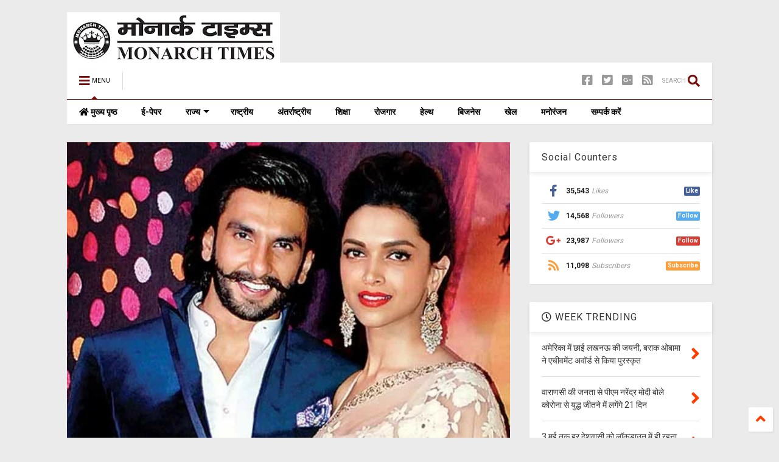

--- FILE ---
content_type: text/javascript; charset=UTF-8
request_url: https://www.monarchtimes.in/feeds/posts/default/-/Entertainment%20News?max-results=3&start-index=112&alt=json-in-script&callback=jQuery112405656631814189423_1769202247900&_=1769202247901
body_size: 5512
content:
// API callback
jQuery112405656631814189423_1769202247900({"version":"1.0","encoding":"UTF-8","feed":{"xmlns":"http://www.w3.org/2005/Atom","xmlns$openSearch":"http://a9.com/-/spec/opensearchrss/1.0/","xmlns$blogger":"http://schemas.google.com/blogger/2008","xmlns$georss":"http://www.georss.org/georss","xmlns$gd":"http://schemas.google.com/g/2005","xmlns$thr":"http://purl.org/syndication/thread/1.0","id":{"$t":"tag:blogger.com,1999:blog-3226987096920628684"},"updated":{"$t":"2025-10-09T00:34:57.070+05:30"},"category":[{"term":"Highlights"},{"term":"National News"},{"term":"Uttar Pradesh News"},{"term":"Delhi News"},{"term":"Entertainment News"},{"term":"Lucknow News"},{"term":"Business News"},{"term":"E-Paper"},{"term":"Health News"},{"term":"International News"},{"term":"Bihar News"},{"term":"Sports News"},{"term":"Education News"},{"term":"Employment News"},{"term":"Success Tips"},{"term":"Terrorism News"}],"title":{"type":"text","$t":"मोनार्क टाइम्स । Monarch Times"},"subtitle":{"type":"html","$t":""},"link":[{"rel":"http://schemas.google.com/g/2005#feed","type":"application/atom+xml","href":"https:\/\/www.monarchtimes.in\/feeds\/posts\/default"},{"rel":"self","type":"application/atom+xml","href":"https:\/\/www.blogger.com\/feeds\/3226987096920628684\/posts\/default\/-\/Entertainment+News?alt=json-in-script\u0026start-index=112\u0026max-results=3"},{"rel":"alternate","type":"text/html","href":"https:\/\/www.monarchtimes.in\/search\/label\/Entertainment%20News"},{"rel":"hub","href":"http://pubsubhubbub.appspot.com/"},{"rel":"previous","type":"application/atom+xml","href":"https:\/\/www.blogger.com\/feeds\/3226987096920628684\/posts\/default\/-\/Entertainment+News\/-\/Entertainment+News?alt=json-in-script\u0026start-index=109\u0026max-results=3"},{"rel":"next","type":"application/atom+xml","href":"https:\/\/www.blogger.com\/feeds\/3226987096920628684\/posts\/default\/-\/Entertainment+News\/-\/Entertainment+News?alt=json-in-script\u0026start-index=115\u0026max-results=3"}],"author":[{"name":{"$t":"Monarch Times"},"uri":{"$t":"http:\/\/www.blogger.com\/profile\/06483220233675550256"},"email":{"$t":"noreply@blogger.com"},"gd$image":{"rel":"http://schemas.google.com/g/2005#thumbnail","width":"16","height":"16","src":"https:\/\/img1.blogblog.com\/img\/b16-rounded.gif"}}],"generator":{"version":"7.00","uri":"http://www.blogger.com","$t":"Blogger"},"openSearch$totalResults":{"$t":"258"},"openSearch$startIndex":{"$t":"112"},"openSearch$itemsPerPage":{"$t":"3"},"entry":[{"id":{"$t":"tag:blogger.com,1999:blog-3226987096920628684.post-4237997063181676241"},"published":{"$t":"2016-10-26T07:32:00.001+05:30"},"updated":{"$t":"2016-10-26T07:32:40.939+05:30"},"category":[{"scheme":"http://www.blogger.com/atom/ns#","term":"Entertainment News"},{"scheme":"http://www.blogger.com/atom/ns#","term":"Highlights"}],"title":{"type":"text","$t":"कपिल शर्मा के शो में देवगन अपनी पत्‍नी काजोल के साथ "},"content":{"type":"html","$t":"\u003Cdiv dir=\"ltr\" style=\"text-align: left;\" trbidi=\"on\"\u003E\n\u003Cdiv style=\"text-align: justify;\"\u003E\nवैसे तो अजय देवगन (47) को 'संजीदा' एक्‍टर माना जाता है लेकिन ''द कपिल शर्मा शो'' में छवि के उलट उनके मस्‍ती भरे अंदाज ने लोगों का भरपूर मनोरंजन किया. शो में अजय दीवाली के मौके पर रिलीज होने वाली अपनी 'शिवाय' फिल्‍म के प्रमोशन के लिए आए थे.\u003C\/div\u003E\n\u003Cdiv style=\"text-align: justify;\"\u003E\n\u003Cbr \/\u003E\u003C\/div\u003E\n\u003Cdiv class=\"separator\" style=\"clear: both; text-align: center;\"\u003E\n\u003Ca href=\"https:\/\/blogger.googleusercontent.com\/img\/b\/R29vZ2xl\/AVvXsEhM8lVuNAaWcecIfcCZPWOGBYP093yxgHqzqocgteJGNeE3dmxJHuMpfEb3-oJXFDGzExtNTMTTGtx0KBxZplEeATQIgaIwhryyOIFRedAPAL5No7E22rYKqZ-mdpRMoK74nooNK5fjSqc\/s1600\/ajay-devgn.jpg\" imageanchor=\"1\" style=\"margin-left: 1em; margin-right: 1em;\"\u003E\u003Cimg alt=\"कपिल शर्मा के शो में देवगन अपनी पत्‍नी काजोल के साथ \" border=\"0\" height=\"392\" src=\"https:\/\/blogger.googleusercontent.com\/img\/b\/R29vZ2xl\/AVvXsEhM8lVuNAaWcecIfcCZPWOGBYP093yxgHqzqocgteJGNeE3dmxJHuMpfEb3-oJXFDGzExtNTMTTGtx0KBxZplEeATQIgaIwhryyOIFRedAPAL5No7E22rYKqZ-mdpRMoK74nooNK5fjSqc\/s640\/ajay-devgn.jpg\" title=\"कपिल शर्मा के शो में देवगन अपनी पत्‍नी काजोल के साथ \" width=\"640\" \/\u003E\u003C\/a\u003E\u003C\/div\u003E\n\u003Cdiv style=\"text-align: justify;\"\u003E\n\u003Cbr \/\u003E\u003C\/div\u003E\n\u003Cdiv style=\"text-align: justify;\"\u003E\nशो में देवगन अपनी अभिनेत्री पत्‍नी काजोल के साथ आए थे और पूरे शो में लोगों को हंसाने और गुदगुदाने का काम कपिल की बजाय उन्‍होंने अपने हाथों में ले लिया. इस दौरान उन्‍होंने कपिल के साथी कलाकार चंदन प्रभाकर के साथ मस्‍ती करते हुए उनका खूब मज़ाक बनाया. सोशल मीडिया पर उनका यह अंदाज वायरल हो रहा है.\u003C\/div\u003E\n\u003Cdiv style=\"text-align: justify;\"\u003E\n\u003Cbr \/\u003E\u003C\/div\u003E\n\u003Cdiv style=\"text-align: justify;\"\u003E\nइस बारे में ट्वीट करते हुए बाद में उन्‍होंने कहा, ''यह उनके लिए है जो कहते हैं कि हमने आपके बारे में सुना है कि आप मसखरेब़ाज है लेकिन अभी तक इस रूप को नहीं देखा.'' ऐसे लोगों के लिए देवगन की तरफ से यह ट्रीट है :\u003C\/div\u003E\n\u003Cdiv style=\"text-align: justify;\"\u003E\n\u003Cbr \/\u003E\u003C\/div\u003E\n\u003Cblockquote class=\"twitter-tweet\" data-lang=\"en\"\u003E\n\u003Cdiv dir=\"ltr\" lang=\"en\"\u003E\nFor those who've been saying- \"we hear you're a prankster, but never seen anything\"- pulled one yesterday at The Kapil Sharma Show. \u003Ca href=\"https:\/\/t.co\/exz4Q3qNwy\"\u003Epic.twitter.com\/exz4Q3qNwy\u003C\/a\u003E\u003C\/div\u003E\n— Ajay Devgn (@ajaydevgn) \u003Ca href=\"https:\/\/twitter.com\/ajaydevgn\/status\/790168399485673472\"\u003EOctober 23, 2016\u003C\/a\u003E\u003C\/blockquote\u003E\n\u003Cscript async=\"\" charset=\"utf-8\" src=\"\/\/platform.twitter.com\/widgets.js\"\u003E\u003C\/script\u003E\u003Cbr \/\u003E\n\u003Cdiv style=\"text-align: justify;\"\u003E\n\u003Cbr \/\u003E\u003C\/div\u003E\n\u003Cdiv style=\"text-align: justify;\"\u003E\nगौरतलब है कि 'शिवाय' के निर्माता-निर्देशक अजय देवगन हैं. उनके साथ फिल्‍म में सायशा और एरिका कार हैं. बॉक्‍स ऑफिस पर इस फिल्‍म की टक्‍कर करण जौहर की ''ऐ दिल है मुश्किल'' से होगी.  \u003C\/div\u003E\n\u003C\/div\u003E\n"},"link":[{"rel":"replies","type":"application/atom+xml","href":"https:\/\/www.monarchtimes.in\/feeds\/4237997063181676241\/comments\/default","title":"टिप्पणियाँ भेजें"},{"rel":"replies","type":"text/html","href":"https:\/\/www.monarchtimes.in\/2016\/10\/kapil.html#comment-form","title":"0 टिप्पणियाँ"},{"rel":"edit","type":"application/atom+xml","href":"https:\/\/www.blogger.com\/feeds\/3226987096920628684\/posts\/default\/4237997063181676241"},{"rel":"self","type":"application/atom+xml","href":"https:\/\/www.blogger.com\/feeds\/3226987096920628684\/posts\/default\/4237997063181676241"},{"rel":"alternate","type":"text/html","href":"https:\/\/www.monarchtimes.in\/2016\/10\/kapil.html","title":"कपिल शर्मा के शो में देवगन अपनी पत्‍नी काजोल के साथ "}],"author":[{"name":{"$t":"Monarch Times"},"uri":{"$t":"http:\/\/www.blogger.com\/profile\/06483220233675550256"},"email":{"$t":"noreply@blogger.com"},"gd$image":{"rel":"http://schemas.google.com/g/2005#thumbnail","width":"16","height":"16","src":"https:\/\/img1.blogblog.com\/img\/b16-rounded.gif"}}],"media$thumbnail":{"xmlns$media":"http://search.yahoo.com/mrss/","url":"https:\/\/blogger.googleusercontent.com\/img\/b\/R29vZ2xl\/AVvXsEhM8lVuNAaWcecIfcCZPWOGBYP093yxgHqzqocgteJGNeE3dmxJHuMpfEb3-oJXFDGzExtNTMTTGtx0KBxZplEeATQIgaIwhryyOIFRedAPAL5No7E22rYKqZ-mdpRMoK74nooNK5fjSqc\/s72-c\/ajay-devgn.jpg","height":"72","width":"72"},"thr$total":{"$t":"0"}},{"id":{"$t":"tag:blogger.com,1999:blog-3226987096920628684.post-7041631362276134481"},"published":{"$t":"2016-10-24T07:31:00.001+05:30"},"updated":{"$t":"2016-10-24T07:48:57.102+05:30"},"category":[{"scheme":"http://www.blogger.com/atom/ns#","term":"Entertainment News"},{"scheme":"http://www.blogger.com/atom/ns#","term":"Highlights"}],"title":{"type":"text","$t":"अब पता चलेगा- कटप्पा ने बाहुबली को क्यों मारा!"},"content":{"type":"html","$t":"\u003Cdiv dir=\"ltr\" style=\"text-align: left;\" trbidi=\"on\"\u003E\n\u003Ca href=\"https:\/\/blogger.googleusercontent.com\/img\/b\/R29vZ2xl\/AVvXsEjg2wW-LNJJaH67Vu-8NtKWEENFIaXkitNLtUiBtl3aFEnBcMwrm8uNLLaVThRW5omCdP_dRwTvqOm875fk0rMhWPpPeniVuahWw7C_MD5CMpIOms7Exfd1Y0ZCtCERAmfODBIEW9jDDf0\/s1600\/Bahubali2.jpg\" imageanchor=\"1\"\u003E\u003Cimg alt=\"अब पता चलेगा- कटप्पा ने बाहुबली को क्यों मारा!\" border=\"0\" height=\"426\" src=\"https:\/\/blogger.googleusercontent.com\/img\/b\/R29vZ2xl\/AVvXsEjg2wW-LNJJaH67Vu-8NtKWEENFIaXkitNLtUiBtl3aFEnBcMwrm8uNLLaVThRW5omCdP_dRwTvqOm875fk0rMhWPpPeniVuahWw7C_MD5CMpIOms7Exfd1Y0ZCtCERAmfODBIEW9jDDf0\/s640\/Bahubali2.jpg\" title=\"अब पता चलेगा- कटप्पा ने बाहुबली को क्यों मारा!\" width=\"640\" \/\u003E\u003C\/a\u003E\u003Cbr \/\u003E\n\u003Cbr \/\u003E\n\u003Cdiv style=\"text-align: justify;\"\u003E\nनई दिल्ली। भारत की सबसे बड़ी फिल्म कहे जाने वाली 'बाहुबली' के दूसरे भाग का आज पहला लुक जारी किया गया। 'बाहुबली 2-द कंक्लूजन' का पहला लुक जारी करने के दौरान फिल्म के निर्देशक एस एस राजामौली और लीड ऐक्टर प्रभास भी मौजूद रहे। फिल्म के इस पहले पोस्टर में प्रभास एक भावी योद्धा के शानदार रूप में नजर आ रहे हैं। पहले, फिल्म का पोस्टर जारी किया गया जिसके कुछ देर बाद ही इसका 'मोशन पोस्टर' भी रिलीज हुआ।\u003C\/div\u003E\n\u003Cdiv style=\"text-align: justify;\"\u003E\n\u003Cbr \/\u003E\u003C\/div\u003E\n\u003Cdiv style=\"text-align: justify;\"\u003E\nपिछले साल 'बाहुबली - द बिगनिंग' के रिलीज होने के साथ ही ये घोषणा हो गई थी कि फिल्म को दो भागों में रिलीज किया जाएगा। गौरतलब है, 250 करोड़ से ज्यादा की लागत से बनी एस एस राजामौली की इस फिल्म ने सिर्फ भारत में ही नहीं, पूरी दुनिया में तहलका मचा दिया था। इसी के चलते इसे सर्वश्रेष्ठ फिल्म के राष्ट्रीय पुरस्कार से भी सम्मानित किया गया था।\u003C\/div\u003E\n\u003Cdiv style=\"text-align: justify;\"\u003E\n\u003Cbr \/\u003E\u003C\/div\u003E\n\u003Cblockquote class=\"twitter-tweet\" data-lang=\"en\"\u003E\n\u003Cdiv dir=\"ltr\" lang=\"en\"\u003E\nHere is the wallpaper of \u003Ca href=\"https:\/\/twitter.com\/hashtag\/Baahubali2FirstLook?src=hash\"\u003E#Baahubali2FirstLook\u003C\/a\u003E...  \u003Ca href=\"https:\/\/twitter.com\/hashtag\/WKKB?src=hash\"\u003E#WKKB\u003C\/a\u003E. \u003Cbr \/\u003E\u003Cbr \/\u003EThe Motion poster will be released later tonight! \u003Ca href=\"https:\/\/t.co\/DrusuFlKEU\"\u003Epic.twitter.com\/DrusuFlKEU\u003C\/a\u003E\u003C\/div\u003E\n— rajamouli ss (@ssrajamouli) \u003Ca href=\"https:\/\/twitter.com\/ssrajamouli\/status\/789803189600223232\"\u003EOctober 22, 2016\u003C\/a\u003E\u003C\/blockquote\u003E\n\u003Cscript async=\"\" charset=\"utf-8\" src=\"\/\/platform.twitter.com\/widgets.js\"\u003E\u003C\/script\u003E\u003Cbr \/\u003E\n\u003Cbr \/\u003E\n\u003Cblockquote class=\"twitter-tweet\" data-lang=\"en\"\u003E\n\u003Cdiv dir=\"ltr\" lang=\"en\"\u003E\nThe Motion Poster of \u003Ca href=\"https:\/\/twitter.com\/hashtag\/Baahubali2FirstLook?src=hash\"\u003E#Baahubali2FirstLook\u003C\/a\u003E - \u003Ca href=\"https:\/\/t.co\/9BzZVo9iYd\"\u003Ehttps:\/\/t.co\/9BzZVo9iYd\u003C\/a\u003E \u003Cbr \/\u003E\u003Cbr \/\u003EHope you like it ..:)\u003C\/div\u003E\n— rajamouli ss (@ssrajamouli) \u003Ca href=\"https:\/\/twitter.com\/ssrajamouli\/status\/789821232636125184\"\u003EOctober 22, 2016\u003C\/a\u003E\u003C\/blockquote\u003E\n\u003Cscript async=\"\" charset=\"utf-8\" src=\"\/\/platform.twitter.com\/widgets.js\"\u003E\u003C\/script\u003E\u003C\/div\u003E\n"},"link":[{"rel":"replies","type":"application/atom+xml","href":"https:\/\/www.monarchtimes.in\/feeds\/7041631362276134481\/comments\/default","title":"टिप्पणियाँ भेजें"},{"rel":"replies","type":"text/html","href":"https:\/\/www.monarchtimes.in\/2016\/10\/bahubali.html#comment-form","title":"0 टिप्पणियाँ"},{"rel":"edit","type":"application/atom+xml","href":"https:\/\/www.blogger.com\/feeds\/3226987096920628684\/posts\/default\/7041631362276134481"},{"rel":"self","type":"application/atom+xml","href":"https:\/\/www.blogger.com\/feeds\/3226987096920628684\/posts\/default\/7041631362276134481"},{"rel":"alternate","type":"text/html","href":"https:\/\/www.monarchtimes.in\/2016\/10\/bahubali.html","title":"अब पता चलेगा- कटप्पा ने बाहुबली को क्यों मारा!"}],"author":[{"name":{"$t":"Monarch Times"},"uri":{"$t":"http:\/\/www.blogger.com\/profile\/06483220233675550256"},"email":{"$t":"noreply@blogger.com"},"gd$image":{"rel":"http://schemas.google.com/g/2005#thumbnail","width":"16","height":"16","src":"https:\/\/img1.blogblog.com\/img\/b16-rounded.gif"}}],"media$thumbnail":{"xmlns$media":"http://search.yahoo.com/mrss/","url":"https:\/\/blogger.googleusercontent.com\/img\/b\/R29vZ2xl\/AVvXsEjg2wW-LNJJaH67Vu-8NtKWEENFIaXkitNLtUiBtl3aFEnBcMwrm8uNLLaVThRW5omCdP_dRwTvqOm875fk0rMhWPpPeniVuahWw7C_MD5CMpIOms7Exfd1Y0ZCtCERAmfODBIEW9jDDf0\/s72-c\/Bahubali2.jpg","height":"72","width":"72"},"thr$total":{"$t":"0"}},{"id":{"$t":"tag:blogger.com,1999:blog-3226987096920628684.post-5577598511087853060"},"published":{"$t":"2016-10-22T07:19:00.000+05:30"},"updated":{"$t":"2016-10-22T07:19:23.793+05:30"},"category":[{"scheme":"http://www.blogger.com/atom/ns#","term":"Entertainment News"}],"title":{"type":"text","$t":"फेसबुक के ट्रांसलेशन टूल, हिंदी में 'माद**द' लिखने पर अंग्रेजी में आता है 'मुस्लिम'"},"content":{"type":"html","$t":"\u003Cdiv dir=\"ltr\" style=\"text-align: left;\" trbidi=\"on\"\u003E\n\u003Cdiv class=\"separator\" style=\"clear: both; text-align: justify;\"\u003E\n\u003Ca href=\"https:\/\/blogger.googleusercontent.com\/img\/b\/R29vZ2xl\/AVvXsEgOKquAxyT0KJ6vTcPEfndtDvgqfYEaL1iNzYvivHtespNpmJ73SXU2XOVCLEzBbTW-Lk_noOS-KRy8GpkXQGd8GnyIi6gAVvHnF2lnxTfkBkOaJOi0x7_rS_NYLnxSzXbMovFFpjRDKMg\/s1600\/facebook.jpg\" imageanchor=\"1\" style=\"margin-left: 1em; margin-right: 1em;\"\u003E\u003Cimg alt=\"फेसबुक के ट्रांसलेशन टूल, हिंदी में 'माद**द' लिखने पर अंग्रेजी में आता है 'मुस्लिम'\" border=\"0\" height=\"430\" src=\"https:\/\/blogger.googleusercontent.com\/img\/b\/R29vZ2xl\/AVvXsEgOKquAxyT0KJ6vTcPEfndtDvgqfYEaL1iNzYvivHtespNpmJ73SXU2XOVCLEzBbTW-Lk_noOS-KRy8GpkXQGd8GnyIi6gAVvHnF2lnxTfkBkOaJOi0x7_rS_NYLnxSzXbMovFFpjRDKMg\/s640\/facebook.jpg\" title=\"फेसबुक के ट्रांसलेशन टूल, हिंदी में 'माद**द' लिखने पर अंग्रेजी में आता है 'मुस्लिम'\" width=\"640\" \/\u003E\u003C\/a\u003E\u003C\/div\u003E\n\u003Cdiv class=\"separator\" style=\"clear: both; text-align: justify;\"\u003E\n\u003Cbr \/\u003E\u003C\/div\u003E\n\u003Cdiv style=\"text-align: justify;\"\u003E\nआप इसे अनुवाद का लोचा कह सकते हैं. इसकी वजह का भी नहीं पता है. लेकिन फेसबुक पर मौजूद ट्रांसलेशन टूल में अगर आप 'माद**द' शब्द लिखेंगे तो इसे ट्रांसलेट कर 'मुस्लिम' लिखता है. 'माद**द' शब्द भारत में एक भद्दी गाली के तौर पर इस्तेमाल होता है. लेकिन फेसबुक जैसे बड़े सोशल मीडिया प्लेटफॉर्म पर इस तरह की गड़बड़ी क्यों हो रही है और फेसबुक की टीम अभी इस गड़बड़ी को पकड़ क्यों नहीं पाई, यह हैरानी करने वाली बात है. फेसबुक ऐसी सेवा है जिसका दुनियाभर में तरकीबन डेढ़ अरब लोग इस्तेमाल करते हैं.\u003C\/div\u003E\n\u003Cdiv style=\"text-align: justify;\"\u003E\n\u003Cbr \/\u003E\u003C\/div\u003E\n\u003Cdiv style=\"text-align: justify;\"\u003E\nइस शब्द को लेकर गड़बड़ी सबसे पहले इंडिया टुडे ग्रुप की वेबसाइट 'DailyO' ने नोटिस किया. यह वेबसाइट विचारों का मंच है.\u003C\/div\u003E\n\u003Cdiv style=\"text-align: justify;\"\u003E\n\u003Cbr \/\u003E\u003C\/div\u003E\n\u003Cdiv style=\"text-align: justify;\"\u003E\nफेसबुक ट्रांसलेट जैसे टूल्स का इस्तेमाल सीखने और डाटा की जांच के लिए किया जाता है कि वो पूरी तरह ठीक हैं. हालांकि इसमें इंसान का भी हाथ होता है. फेसबुक ने 2011 में ट्रांसलेशन का फीचर लॉन्च किया था लेकिन उसने यह नहीं बताया कि आखि‍र वो किस तरह काम करता है और गलती होने पर इसे किस तरह ठीक किया जाता है.\u003C\/div\u003E\n\u003Cdiv style=\"text-align: justify;\"\u003E\n\u003Cbr \/\u003E\u003C\/div\u003E\n\u003Cdiv style=\"text-align: justify;\"\u003E\nसाल 2012 में फेसबुक की ओर से कहा गया था कि वो ट्रांसलेशन टूल के लिए दुनियाभर के वालंटियर्स की मदद लेता है. उस वक्त मीडिया में आई एक रिपोर्ट में कहा गया था कि एक लाख से ज्यादा यूजर्स ने फेसबुक ट्रांसलेशन एप्लिकेशन इंस्टॉल किया है और 10 हजार से अधिक लोगों ने अंग्रेजी के कंटेंट को तमाम यूरोपीय भाषाओं में अनुवाद करने में फेसबुक की मदद की.\u003C\/div\u003E\n\u003Cdiv style=\"text-align: justify;\"\u003E\n\u003Cbr \/\u003E\u003C\/div\u003E\n\u003Cdiv style=\"text-align: justify;\"\u003E\nयह मुमकिन है कि फेसबुक अपनी वेबसाइट पर कंटेंट का अनुवाद करने के लिए अब भी उसी प्रक्रिया का इस्तेमाल कर रहा हो. और शायद इसी वजह से 'माद**द' को इंडिया में ट्रांसलेट कर 'मुस्लिम' दिखा रहा हो.\u003C\/div\u003E\n\u003Cdiv style=\"text-align: justify;\"\u003E\n\u003Cbr \/\u003E\u003C\/div\u003E\n\u003Cdiv style=\"text-align: justify;\"\u003E\n\u003Ca href=\"https:\/\/blogger.googleusercontent.com\/img\/b\/R29vZ2xl\/AVvXsEg0TCtkAoGwRv6Lu8Qij7mgbA42VXd_uXI_UZH1t-fZYjwsjEW26GqRjAT1Mpr_EhTHGhPT1VZhQiGCoV_dD1lO23aq756X1vEeZ7EV8sGEI3lYjJPICrjFTVvLRok6jU1O-ahij6qwu_U\/s1600\/fb.jpg\" imageanchor=\"1\"\u003E\u003Cimg border=\"0\" src=\"https:\/\/blogger.googleusercontent.com\/img\/b\/R29vZ2xl\/AVvXsEg0TCtkAoGwRv6Lu8Qij7mgbA42VXd_uXI_UZH1t-fZYjwsjEW26GqRjAT1Mpr_EhTHGhPT1VZhQiGCoV_dD1lO23aq756X1vEeZ7EV8sGEI3lYjJPICrjFTVvLRok6jU1O-ahij6qwu_U\/s1600\/fb.jpg\" \/\u003E\u003C\/a\u003E\u003C\/div\u003E\n\u003Cdiv style=\"text-align: justify;\"\u003E\n\u003Cbr \/\u003E\u003C\/div\u003E\n\u003Cdiv style=\"text-align: justify;\"\u003E\nअगर वाकई फेसबुक अनुवाद जैसे गंभीर काम के लिए इस तरह वालंटियर की मदद लेती है तो यह वाकई हैरान करने वाली बात है. क्योंकि फेसबुक कंटेंट को लेकर बेहद गंभीर है. अगर कोई यूजर संवेदनशील कंटेंट पोस्ट करता है तो फेसबुक आमतौर पर उसे ब्लॉक या पोस्ट को डिलीट कर देता है. फेसबुक ने ऐसे कंटेंट के लिए तमाम स्तरों पर फिल्टर लगा रखे हैं.\u003C\/div\u003E\n\u003Cdiv style=\"text-align: justify;\"\u003E\n\u003Cbr \/\u003E\u003C\/div\u003E\n\u003Cdiv style=\"text-align: justify;\"\u003E\nयह और भी हैरानी वाली बात है कि फेसबुक इस तरह के अनुवाद को कैसे इजाजत दे सकता है जहां 'माद**द' की तुलना मुस्लिम से करता है. हमने फेसबुक से इस मसले पर बात की और जब उनका जवाब आएगा तो उसे अपडेट भी करेंगे.\u003C\/div\u003E\n\u003Cdiv style=\"text-align: justify;\"\u003E\n\u003Cbr \/\u003E\u003C\/div\u003E\n\u003Cdiv style=\"text-align: justify;\"\u003E\nदिलचस्प है कि सोशल मीडिया पर इस तरह का मसला पहली बार सामने नहीं आया है. इससे पहले गूगल मैप पर \"anti-national\" सर्च करने पर जेएनयू और हैदराबाद यूनिसर्सिटी जैसे विश्वविद्यालय दिखाई दिए हैं. गूगल के सूत्रों ने इस बारे में बताया कि ऐसा इसलिए हुआ क्योंकि वेबसाइट की दुनिया और मीडिया में ऐसे शब्दों का इस्तेमाल इन विश्वविद्यालयों से जुड़ा हुआ था.\u003C\/div\u003E\n\u003C\/div\u003E\n"},"link":[{"rel":"replies","type":"application/atom+xml","href":"https:\/\/www.monarchtimes.in\/feeds\/5577598511087853060\/comments\/default","title":"टिप्पणियाँ भेजें"},{"rel":"replies","type":"text/html","href":"https:\/\/www.monarchtimes.in\/2016\/10\/facebook.html#comment-form","title":"0 टिप्पणियाँ"},{"rel":"edit","type":"application/atom+xml","href":"https:\/\/www.blogger.com\/feeds\/3226987096920628684\/posts\/default\/5577598511087853060"},{"rel":"self","type":"application/atom+xml","href":"https:\/\/www.blogger.com\/feeds\/3226987096920628684\/posts\/default\/5577598511087853060"},{"rel":"alternate","type":"text/html","href":"https:\/\/www.monarchtimes.in\/2016\/10\/facebook.html","title":"फेसबुक के ट्रांसलेशन टूल, हिंदी में 'माद**द' लिखने पर अंग्रेजी में आता है 'मुस्लिम'"}],"author":[{"name":{"$t":"Monarch Times"},"uri":{"$t":"http:\/\/www.blogger.com\/profile\/06483220233675550256"},"email":{"$t":"noreply@blogger.com"},"gd$image":{"rel":"http://schemas.google.com/g/2005#thumbnail","width":"16","height":"16","src":"https:\/\/img1.blogblog.com\/img\/b16-rounded.gif"}}],"media$thumbnail":{"xmlns$media":"http://search.yahoo.com/mrss/","url":"https:\/\/blogger.googleusercontent.com\/img\/b\/R29vZ2xl\/AVvXsEgOKquAxyT0KJ6vTcPEfndtDvgqfYEaL1iNzYvivHtespNpmJ73SXU2XOVCLEzBbTW-Lk_noOS-KRy8GpkXQGd8GnyIi6gAVvHnF2lnxTfkBkOaJOi0x7_rS_NYLnxSzXbMovFFpjRDKMg\/s72-c\/facebook.jpg","height":"72","width":"72"},"thr$total":{"$t":"0"}}]}});

--- FILE ---
content_type: text/javascript; charset=UTF-8
request_url: https://www.monarchtimes.in/feeds/posts/default/-/Entertainment%20News?max-results=7&start-index=202&alt=json-in-script&callback=jQuery112405656631814189423_1769202247902&_=1769202247903
body_size: 9214
content:
// API callback
jQuery112405656631814189423_1769202247902({"version":"1.0","encoding":"UTF-8","feed":{"xmlns":"http://www.w3.org/2005/Atom","xmlns$openSearch":"http://a9.com/-/spec/opensearchrss/1.0/","xmlns$blogger":"http://schemas.google.com/blogger/2008","xmlns$georss":"http://www.georss.org/georss","xmlns$gd":"http://schemas.google.com/g/2005","xmlns$thr":"http://purl.org/syndication/thread/1.0","id":{"$t":"tag:blogger.com,1999:blog-3226987096920628684"},"updated":{"$t":"2025-10-09T00:34:57.070+05:30"},"category":[{"term":"Highlights"},{"term":"National News"},{"term":"Uttar Pradesh News"},{"term":"Delhi News"},{"term":"Entertainment News"},{"term":"Lucknow News"},{"term":"Business News"},{"term":"E-Paper"},{"term":"Health News"},{"term":"International News"},{"term":"Bihar News"},{"term":"Sports News"},{"term":"Education News"},{"term":"Employment News"},{"term":"Success Tips"},{"term":"Terrorism News"}],"title":{"type":"text","$t":"मोनार्क टाइम्स । Monarch Times"},"subtitle":{"type":"html","$t":""},"link":[{"rel":"http://schemas.google.com/g/2005#feed","type":"application/atom+xml","href":"https:\/\/www.monarchtimes.in\/feeds\/posts\/default"},{"rel":"self","type":"application/atom+xml","href":"https:\/\/www.blogger.com\/feeds\/3226987096920628684\/posts\/default\/-\/Entertainment+News?alt=json-in-script\u0026start-index=202\u0026max-results=7"},{"rel":"alternate","type":"text/html","href":"https:\/\/www.monarchtimes.in\/search\/label\/Entertainment%20News"},{"rel":"hub","href":"http://pubsubhubbub.appspot.com/"},{"rel":"previous","type":"application/atom+xml","href":"https:\/\/www.blogger.com\/feeds\/3226987096920628684\/posts\/default\/-\/Entertainment+News\/-\/Entertainment+News?alt=json-in-script\u0026start-index=195\u0026max-results=7"},{"rel":"next","type":"application/atom+xml","href":"https:\/\/www.blogger.com\/feeds\/3226987096920628684\/posts\/default\/-\/Entertainment+News\/-\/Entertainment+News?alt=json-in-script\u0026start-index=209\u0026max-results=7"}],"author":[{"name":{"$t":"Monarch Times"},"uri":{"$t":"http:\/\/www.blogger.com\/profile\/06483220233675550256"},"email":{"$t":"noreply@blogger.com"},"gd$image":{"rel":"http://schemas.google.com/g/2005#thumbnail","width":"16","height":"16","src":"https:\/\/img1.blogblog.com\/img\/b16-rounded.gif"}}],"generator":{"version":"7.00","uri":"http://www.blogger.com","$t":"Blogger"},"openSearch$totalResults":{"$t":"258"},"openSearch$startIndex":{"$t":"202"},"openSearch$itemsPerPage":{"$t":"7"},"entry":[{"id":{"$t":"tag:blogger.com,1999:blog-3226987096920628684.post-7574469009443441363"},"published":{"$t":"2016-03-22T07:23:00.001+05:30"},"updated":{"$t":"2016-03-22T07:23:14.970+05:30"},"category":[{"scheme":"http://www.blogger.com/atom/ns#","term":"Entertainment News"}],"title":{"type":"text","$t":"पहले वीकेंड में कपूर...ने कमाए 26 करोड़ रुपए"},"content":{"type":"html","$t":"\u003Cdiv dir=\"ltr\" style=\"text-align: left;\" trbidi=\"on\"\u003E\n\u003Cdiv style=\"text-align: justify;\"\u003E\n\u003Cb\u003Eमुंबई।\u003C\/b\u003E ऋषि कपूर, सिद्धार्थ मल्होत्रा, फवाद खान और आलिया भट्ट अभिनीत फिल्म कपूर एंड संस को दर्शकों का अच्छा रेस्पॉन्स मिल रहा है। फिल्म ने फस्र्ट वीकेंड में 26.35 करोड़ रुपए का कारोबार किया है। फिल्म समीक्षक और ट्रेड एनालिस्ट तरण आदर्श के मुताबिक, कपूर एंड संस का घरेलू बॉक्स ऑफिस पर कलेक्शन इस प्रकार रहा- First Day यानी शुक्रवार को 6.85 करोड़ कमाए, शनिवार को 7.75 करोड़, जबकि रविवार को 11.75 करोड़ की जोरदार कमाई दर्ज हुई।\u003C\/div\u003E\n\u003Cdiv style=\"text-align: justify;\"\u003E\n\u003Cbr \/\u003E\u003C\/div\u003E\n\u003Cdiv class=\"separator\" style=\"clear: both; text-align: center;\"\u003E\n\u003Ca href=\"https:\/\/blogger.googleusercontent.com\/img\/b\/R29vZ2xl\/AVvXsEjf8-2aQMNLrhUN_T8PtEQPxboc24AnTdYlJmjJxzEitnL3nZxhzGbEAyPcHu5RPwneAI2lJeER6a8F8TV-iIXy1dwnYfjt2D_iH0aKt8xWtkUsJa86TAKklMsp3eH9F_vmKiBjd8BvUeM\/s1600\/kapoor-sons.jpg\" imageanchor=\"1\" style=\"margin-left: 1em; margin-right: 1em;\"\u003E\u003Cimg alt=\"पहले वीकेंड में कपूर...ने कमाए 26 करोड़ रुपए\" border=\"0\" height=\"354\" src=\"https:\/\/blogger.googleusercontent.com\/img\/b\/R29vZ2xl\/AVvXsEjf8-2aQMNLrhUN_T8PtEQPxboc24AnTdYlJmjJxzEitnL3nZxhzGbEAyPcHu5RPwneAI2lJeER6a8F8TV-iIXy1dwnYfjt2D_iH0aKt8xWtkUsJa86TAKklMsp3eH9F_vmKiBjd8BvUeM\/s640\/kapoor-sons.jpg\" title=\"पहले वीकेंड में कपूर...ने कमाए 26 करोड़ रुपए\" width=\"640\" \/\u003E\u003C\/a\u003E\u003C\/div\u003E\n\u003Cdiv style=\"text-align: justify;\"\u003E\n\u003Cbr \/\u003E\u003C\/div\u003E\n\u003Cdiv style=\"text-align: justify;\"\u003E\nगौरतलब है कि फिल्म को समीक्षकों से अच्छी प्रतिक्रिया मिली है। फिल्म की कहानी एक फैमिली और उनके आपसी रिश्तों के इर्द-गिर्द बुनी गई है। विदेश में भी कमाई के मामले में भी फिल्म ने अच्छा प्रदर्शन किया है। फिल्म ने लगभग 19.3 करोड़ रुपए की कमाई की है। इसने इस साल एयरलिफ्ट के 27 लाख डॉलर कमाने के रिकॉर्ड को भी तोड़ दिया है। फिल्म ने अमेरिका, यूके, मध्य पूर्व, ऑस्ट्रेलिया और पाकिस्तान में अच्छा बिजनेस किया है। प्रोड्यूसर करन जौहर और डायरेक्टर शकुन बत्रा की इस फिल्म का बजट 40-50 करोड़ रुपए बताया जाता है।\u003C\/div\u003E\n\u003C\/div\u003E\n"},"link":[{"rel":"replies","type":"application/atom+xml","href":"https:\/\/www.monarchtimes.in\/feeds\/7574469009443441363\/comments\/default","title":"टिप्पणियाँ भेजें"},{"rel":"replies","type":"text/html","href":"https:\/\/www.monarchtimes.in\/2016\/03\/kapoor-and-sons.html#comment-form","title":"0 टिप्पणियाँ"},{"rel":"edit","type":"application/atom+xml","href":"https:\/\/www.blogger.com\/feeds\/3226987096920628684\/posts\/default\/7574469009443441363"},{"rel":"self","type":"application/atom+xml","href":"https:\/\/www.blogger.com\/feeds\/3226987096920628684\/posts\/default\/7574469009443441363"},{"rel":"alternate","type":"text/html","href":"https:\/\/www.monarchtimes.in\/2016\/03\/kapoor-and-sons.html","title":"पहले वीकेंड में कपूर...ने कमाए 26 करोड़ रुपए"}],"author":[{"name":{"$t":"Monarch Times"},"uri":{"$t":"http:\/\/www.blogger.com\/profile\/06483220233675550256"},"email":{"$t":"noreply@blogger.com"},"gd$image":{"rel":"http://schemas.google.com/g/2005#thumbnail","width":"16","height":"16","src":"https:\/\/img1.blogblog.com\/img\/b16-rounded.gif"}}],"media$thumbnail":{"xmlns$media":"http://search.yahoo.com/mrss/","url":"https:\/\/blogger.googleusercontent.com\/img\/b\/R29vZ2xl\/AVvXsEjf8-2aQMNLrhUN_T8PtEQPxboc24AnTdYlJmjJxzEitnL3nZxhzGbEAyPcHu5RPwneAI2lJeER6a8F8TV-iIXy1dwnYfjt2D_iH0aKt8xWtkUsJa86TAKklMsp3eH9F_vmKiBjd8BvUeM\/s72-c\/kapoor-sons.jpg","height":"72","width":"72"},"thr$total":{"$t":"0"}},{"id":{"$t":"tag:blogger.com,1999:blog-3226987096920628684.post-167552866132248225"},"published":{"$t":"2016-03-21T02:38:00.000+05:30"},"updated":{"$t":"2016-03-21T02:38:45.552+05:30"},"category":[{"scheme":"http://www.blogger.com/atom/ns#","term":"Entertainment News"}],"title":{"type":"text","$t":"अमिताभ बच्चन का नातिन नव्या को लेकर बड़ा खुलासा "},"content":{"type":"html","$t":"\u003Cdiv dir=\"ltr\" style=\"text-align: left;\" trbidi=\"on\"\u003E\n\u003Cdiv class=\"separator\" style=\"clear: both; text-align: center;\"\u003E\n\u003Ca href=\"https:\/\/blogger.googleusercontent.com\/img\/b\/R29vZ2xl\/AVvXsEjQ1jpkFy_Bjh4DZI4pVESMRLrI2ZrtHO87USokNe7RdMepZbWSSdgNa5i4khe6Un7eGPyF0Zl73R2V9kjJc01UCEbdXjPa8XWn8n0TW3kfJaLFa-eIosMO08TiL1o2yLIzc34uTaATIBA\/s1600\/images.jpg\" imageanchor=\"1\" style=\"margin-left: 1em; margin-right: 1em;\"\u003E\u003Cimg border=\"0\" height=\"477\" src=\"https:\/\/blogger.googleusercontent.com\/img\/b\/R29vZ2xl\/AVvXsEjQ1jpkFy_Bjh4DZI4pVESMRLrI2ZrtHO87USokNe7RdMepZbWSSdgNa5i4khe6Un7eGPyF0Zl73R2V9kjJc01UCEbdXjPa8XWn8n0TW3kfJaLFa-eIosMO08TiL1o2yLIzc34uTaATIBA\/s640\/images.jpg\" width=\"640\" \/\u003E\u003C\/a\u003E\u003C\/div\u003E\n\u003Cspan style=\"background-color: white; color: #141823; font-family: helvetica, arial, sans-serif; font-size: 13px; line-height: 17.94px; white-space: pre-wrap;\"\u003E\u003Cbr \/\u003E\u003C\/span\u003E\n\u003Cspan style=\"background-color: white; color: #141823; font-family: helvetica, arial, sans-serif; line-height: 17.94px; white-space: pre-wrap;\"\u003Eनयी दिल्ली : महानायक अमिताभ बच्चन ने अपनी नातिन नव्या नवेली को लेकर बड़ा खुलासा किया है। ट्विटर के जरिए बिग बी ने लोगों से अपील की है कि उनकी नातिन नव्या को कोई ट्विटर अकाउंट नहीं है। अमिताभ ने लोगों को फेक अकाउंट से सचेत रहने की सलाह दी है।\nट्विटर पर अमिताभ ने लिखा है कि उनकी नातिन नव्या नवेली ट्विटर पर नहीं है। उन्होंने कहा कि जिस अकाउंट से ट्विटर किया गया वो फेक अकाउंट है और उन्होंने भी गलती से उसे रिट्वीट कर दिया था। अमिताभ ने लोगों को सावधान रहने को कहा है।\nआपको बता दें कि भारत-न्यूजीलैंड मैच के बाद नव्या नवेली नंदा नाम के ट्विटर अकाउंट से ट्वीट किया गया था, जिस पर अमिताभ ने भी अपनी प्रतिक्रिया दी थी। लेकिन अब अमिताभ ने साफ कर दिया है कि वो फेक अकाउंट था।  \u003C\/span\u003E\u003Cspan style=\"background-color: white; color: #141823; font-family: helvetica, arial, sans-serif; line-height: 17.94px; white-space: pre-wrap;\"\u003E\u003C\/span\u003E\u003Cbr \/\u003E\n\u003Cspan style=\"background-color: white; color: #141823; font-family: helvetica, arial, sans-serif; font-size: 13px; line-height: 17.94px; white-space: pre-wrap;\"\u003E\u003Cbr \/\u003E\u003C\/span\u003E\n\u003Cspan style=\"background-color: white; color: #141823; font-family: helvetica, arial, sans-serif; font-size: 13px; line-height: 17.94px; white-space: pre-wrap;\"\u003E\u003Cbr \/\u003E\u003C\/span\u003E\u003C\/div\u003E\n"},"link":[{"rel":"replies","type":"application/atom+xml","href":"https:\/\/www.monarchtimes.in\/feeds\/167552866132248225\/comments\/default","title":"टिप्पणियाँ भेजें"},{"rel":"replies","type":"text/html","href":"https:\/\/www.monarchtimes.in\/2016\/03\/AmitabhBachhan.html#comment-form","title":"0 टिप्पणियाँ"},{"rel":"edit","type":"application/atom+xml","href":"https:\/\/www.blogger.com\/feeds\/3226987096920628684\/posts\/default\/167552866132248225"},{"rel":"self","type":"application/atom+xml","href":"https:\/\/www.blogger.com\/feeds\/3226987096920628684\/posts\/default\/167552866132248225"},{"rel":"alternate","type":"text/html","href":"https:\/\/www.monarchtimes.in\/2016\/03\/AmitabhBachhan.html","title":"अमिताभ बच्चन का नातिन नव्या को लेकर बड़ा खुलासा "}],"author":[{"name":{"$t":"Monarch Times"},"uri":{"$t":"http:\/\/www.blogger.com\/profile\/18378732062768488318"},"email":{"$t":"noreply@blogger.com"},"gd$image":{"rel":"http://schemas.google.com/g/2005#thumbnail","width":"16","height":"16","src":"https:\/\/img1.blogblog.com\/img\/b16-rounded.gif"}}],"media$thumbnail":{"xmlns$media":"http://search.yahoo.com/mrss/","url":"https:\/\/blogger.googleusercontent.com\/img\/b\/R29vZ2xl\/AVvXsEjQ1jpkFy_Bjh4DZI4pVESMRLrI2ZrtHO87USokNe7RdMepZbWSSdgNa5i4khe6Un7eGPyF0Zl73R2V9kjJc01UCEbdXjPa8XWn8n0TW3kfJaLFa-eIosMO08TiL1o2yLIzc34uTaATIBA\/s72-c\/images.jpg","height":"72","width":"72"},"thr$total":{"$t":"0"}},{"id":{"$t":"tag:blogger.com,1999:blog-3226987096920628684.post-4898541395240543497"},"published":{"$t":"2016-03-20T21:37:00.001+05:30"},"updated":{"$t":"2016-03-20T22:34:16.595+05:30"},"category":[{"scheme":"http://www.blogger.com/atom/ns#","term":"Entertainment News"},{"scheme":"http://www.blogger.com/atom/ns#","term":"Highlights"}],"title":{"type":"text","$t":"बिना हाथ,पैरों वाला ये इंसान है दुनिया का असली हीरो"},"content":{"type":"html","$t":"\u003Cdiv dir=\"ltr\" style=\"text-align: left;\" trbidi=\"on\"\u003E\n\u003Cdiv style=\"text-align: justify;\"\u003E\n\u003Cb\u003Eन्यूयॉर्क।\u003C\/b\u003E बिना हाथ और बिना पैरों की जिंदगी कैसी होगी? क्या आप सर उठाकर जीने की कल्पना भी कर सकते हैं? शरीर में थोड़ी सी कमी आ जाने पर हम खुद को असहाय महसूस करते हैं, पर निक युजिकिक हजारों लोगों को आगे बढ़ने की प्रेरणा दे रहे हैं। उन्होंने तो कभी खुद के शरीर में हाथों और पैरों को महसूस तक नहीं किया, क्योंकि वो पैदा ही हुए थे इन दोनों अंगों के बिना।\u003C\/div\u003E\n\u003Cdiv style=\"text-align: justify;\"\u003E\n\u003Cbr \/\u003E\u003C\/div\u003E\n\u003Cdiv style=\"text-align: justify;\"\u003E\nनिक युजिकिक ऑस्ट्रेलिया के हैं। पर अब वो अमेरिका में रहते हैं। निक युजिकिक जब पैदा हुए थे, तो तेत्रा एमेलिया सिंड्रोम का शिकार थे। ये रोग बहुत कम लोगों में मिला है, जिनके पास जन्म से ही हाथ और पैर जैसे सबसे जरुरी अंग होते ही नहीं।\u003C\/div\u003E\n\u003Cdiv style=\"text-align: justify;\"\u003E\n\u003Cbr \/\u003E\u003C\/div\u003E\n\u003Cdiv style=\"text-align: justify;\"\u003E\n\u003Ca href=\"https:\/\/blogger.googleusercontent.com\/img\/b\/R29vZ2xl\/AVvXsEg3mQAN7sU47pUSWoKhPhtFu51YSxf2kg0xsIFVtJ3LU3h7AEau1VOp5B0-GkLtAUcbHK8T8-OQxHaS3wAx93zdbZ3wGkAqpVBqsiLkiwsy85TSBtoPdjouIL5Ytedilt2jwOAlBnptl1U\/s1600\/nick+%25281%2529.jpg\" imageanchor=\"1\"\u003E\u003Cimg border=\"0\" height=\"426\" src=\"https:\/\/blogger.googleusercontent.com\/img\/b\/R29vZ2xl\/AVvXsEg3mQAN7sU47pUSWoKhPhtFu51YSxf2kg0xsIFVtJ3LU3h7AEau1VOp5B0-GkLtAUcbHK8T8-OQxHaS3wAx93zdbZ3wGkAqpVBqsiLkiwsy85TSBtoPdjouIL5Ytedilt2jwOAlBnptl1U\/s640\/nick+%25281%2529.jpg\" width=\"640\" \/\u003E\u003C\/a\u003E\u003C\/div\u003E\n\u003Cdiv style=\"text-align: justify;\"\u003E\n\u003Cbr \/\u003E\u003C\/div\u003E\n\u003Cdiv style=\"text-align: justify;\"\u003E\nनिक युजिकिक अब 32 साल के हैं। लोगों को प्रोत्साहित करने के लिए वो वक्ता की भूमिका में रहते हैं। वो लोगों को जीने का तरीका सिखाते हैं। खुद की किताब लिख चुके हैं। बता दें कि उनके बाएं कूल्हे पर एक छोटा सा पैर है, जिसके दम पर वो शरीर को बैलेंस रख लेते हैं।कूल्हे पर उगे छोटे पैर से ही वो खुद के शरीर का बैलेंस बनाकर रखते हैं। निक युजिकिक उसी छोटे पैर से लिख भी लेते हैं, तो खेल भी लेते हैं। यही नहीं, वो तैराकी भी कर लेते हैं, तो स्काई डाइविंग जैसे बेहद हिम्मत वाले खेलों का मजा भी ले लेते हैं।\u003C\/div\u003E\n\u003Cdiv style=\"text-align: justify;\"\u003E\n\u003Cbr \/\u003E\u003C\/div\u003E\n\u003Cdiv class=\"separator\" style=\"clear: both; text-align: center;\"\u003E\n\u003Ciframe width=\"320\" height=\"266\" class=\"YOUTUBE-iframe-video\" data-thumbnail-src=\"https:\/\/i.ytimg.com\/vi\/zOzsjEmjjHs\/0.jpg\" src=\"https:\/\/www.youtube.com\/embed\/zOzsjEmjjHs?feature=player_embedded\" frameborder=\"0\" allowfullscreen\u003E\u003C\/iframe\u003E\u003C\/div\u003E\n\u003Cdiv style=\"text-align: justify;\"\u003E\n\u003Cbr \/\u003E\u003C\/div\u003E\n\u003Cdiv style=\"text-align: justify;\"\u003E\nनिक युजिकिक ऑस्ट्रेलिया के मेलबर्न में पैदा हुए थे। वो शुरू से ही सारे काम खुद कर लेते हैं, ऐसा भी नहीं है। निक युजिकिक जब 10 साल के थे, तब खुद से हारकर उन्होंने आत्महत्या की कोशिश की थी। पर 17 साल की उम्र होते होते उन्होंने खुद में सकारात्मक विचारों को विकसित किया।\u003C\/div\u003E\n\u003Cdiv style=\"text-align: justify;\"\u003E\n\u003Cbr \/\u003E\u003C\/div\u003E\n\u003Cdiv style=\"text-align: justify;\"\u003E\nनिक युजिकिक का भरा-पूरा परिवार है। वो अपनी पत्नी और दो बच्चों के साथ अमेरिका के कैलिफोर्निया में रहते हैं। उन्होंने 'लव विदऑउट लिमिट्स' नाम से किताब भी लिखी है, और 'लाइफ विदऑउट लिंब्स' नाम का एनजीओ भी चलाते हैं।\u003C\/div\u003E\n\u003C\/div\u003E\n"},"link":[{"rel":"replies","type":"application/atom+xml","href":"https:\/\/www.monarchtimes.in\/feeds\/4898541395240543497\/comments\/default","title":"टिप्पणियाँ भेजें"},{"rel":"replies","type":"text/html","href":"https:\/\/www.monarchtimes.in\/2016\/03\/without-hand-leg.html#comment-form","title":"0 टिप्पणियाँ"},{"rel":"edit","type":"application/atom+xml","href":"https:\/\/www.blogger.com\/feeds\/3226987096920628684\/posts\/default\/4898541395240543497"},{"rel":"self","type":"application/atom+xml","href":"https:\/\/www.blogger.com\/feeds\/3226987096920628684\/posts\/default\/4898541395240543497"},{"rel":"alternate","type":"text/html","href":"https:\/\/www.monarchtimes.in\/2016\/03\/without-hand-leg.html","title":"बिना हाथ,पैरों वाला ये इंसान है दुनिया का असली हीरो"}],"author":[{"name":{"$t":"Monarch Times"},"uri":{"$t":"http:\/\/www.blogger.com\/profile\/06483220233675550256"},"email":{"$t":"noreply@blogger.com"},"gd$image":{"rel":"http://schemas.google.com/g/2005#thumbnail","width":"16","height":"16","src":"https:\/\/img1.blogblog.com\/img\/b16-rounded.gif"}}],"media$thumbnail":{"xmlns$media":"http://search.yahoo.com/mrss/","url":"https:\/\/blogger.googleusercontent.com\/img\/b\/R29vZ2xl\/AVvXsEg3mQAN7sU47pUSWoKhPhtFu51YSxf2kg0xsIFVtJ3LU3h7AEau1VOp5B0-GkLtAUcbHK8T8-OQxHaS3wAx93zdbZ3wGkAqpVBqsiLkiwsy85TSBtoPdjouIL5Ytedilt2jwOAlBnptl1U\/s72-c\/nick+%25281%2529.jpg","height":"72","width":"72"},"thr$total":{"$t":"0"}},{"id":{"$t":"tag:blogger.com,1999:blog-3226987096920628684.post-3381858659235921249"},"published":{"$t":"2016-03-20T07:35:00.000+05:30"},"updated":{"$t":"2016-03-20T07:35:31.723+05:30"},"category":[{"scheme":"http://www.blogger.com/atom/ns#","term":"Entertainment News"}],"title":{"type":"text","$t":"न्यूड डांस का ऐलान करने वाली पाकिस्तानी मॉडल ने दी अफरीदी को गालियां!"},"content":{"type":"html","$t":"\u003Cdiv dir=\"ltr\" style=\"text-align: left;\" trbidi=\"on\"\u003E\n\u003Cb\u003Eनई दिल्ली।\u003C\/b\u003E टी20 विश्वकप में भारत को हराने पर न्यूड डांस करने का ऐलान करने वाली पाकिस्तानी मॉडल कंदील बलोच पाकिस्तान की हार पर बुरी तरह झल्ला गई हैं। पाक की हार से बौखलाई कंदील बलोच ने शाहिद अफरीदी को जमकर गालियां दीं। उन्होंने ट्विट कर शाहिद को रिटायर होने की भी सलाह दी और कोच वकार यूनुस को मरने तक की सलाह दे डाली। इसके साथ ही उन्होंने एक वीडियो भी अपलोड किया।\u003Cbr \/\u003E\n\u003Cbr \/\u003E\n\u003Ca href=\"https:\/\/blogger.googleusercontent.com\/img\/b\/R29vZ2xl\/AVvXsEjrUVPj93-gVpvNRjsjWwTo_ZC94G-oliH7TaPW-ZTL3maQ3vPAmfedQntKxL-xpoMerQZoXdM9bXcYkB-UASgJOGvZvLa3bS8ICgGMmEdb6fKM8I8qBF8ex2Saa0UCO5gr95EyVy76FP0\/s1600\/qandeel-main1.jpg\" imageanchor=\"1\"\u003E\u003Cimg alt=\"न्यूड डांस का ऐलान करने वाली पाकिस्तानी मॉडल ने दी अफरीदी को गालियां!\" blockquote=\"\" border=\"0\" class=\"twitter-tweet\" data-lang=\"en\" height=\"426\" src=\"https:\/\/blogger.googleusercontent.com\/img\/b\/R29vZ2xl\/AVvXsEjrUVPj93-gVpvNRjsjWwTo_ZC94G-oliH7TaPW-ZTL3maQ3vPAmfedQntKxL-xpoMerQZoXdM9bXcYkB-UASgJOGvZvLa3bS8ICgGMmEdb6fKM8I8qBF8ex2Saa0UCO5gr95EyVy76FP0\/s640\/qandeel-main1.jpg\" title=\"न्यूड डांस का ऐलान करने वाली पाकिस्तानी मॉडल ने दी अफरीदी को गालियां!\" width=\"640\" \/\u003E\u003C\/a\u003E\u003Cbr \/\u003E\n\u003Cdiv dir=\"ltr\" lang=\"in\"\u003E\n\u003Cbr \/\u003E\u003C\/div\u003E\n\u003Cdiv dir=\"ltr\" lang=\"in\"\u003E\n\u003Ca href=\"https:\/\/blogger.googleusercontent.com\/img\/b\/R29vZ2xl\/AVvXsEjrUVPj93-gVpvNRjsjWwTo_ZC94G-oliH7TaPW-ZTL3maQ3vPAmfedQntKxL-xpoMerQZoXdM9bXcYkB-UASgJOGvZvLa3bS8ICgGMmEdb6fKM8I8qBF8ex2Saa0UCO5gr95EyVy76FP0\/s1600\/qandeel-main1.jpg\" imageanchor=\"1\"\u003EAfridi MC, BC, Kanjar. Lanat hai sab tharki fans ki umeedo par pani phair dia tune. \u003Cbr \/\u003EAb isi say guzara chalao... \u003C\/a\u003E\u003Ca href=\"https:\/\/t.co\/LvIK3NPKMb\"\u003Ehttps:\/\/t.co\/LvIK3NPKMb\u003C\/a\u003E\u003C\/div\u003E\n— Qandeel Baloch (@QandeelQuebee) \u003Ca href=\"https:\/\/twitter.com\/QandeelQuebee\/status\/711229454723354625\"\u003EMarch 19, 2016\u003C\/a\u003E\u003Cscript async=\"\" charset=\"utf-8\" src=\"\/\/platform.twitter.com\/widgets.js\"\u003E\u003C\/script\u003E\u003Cbr \/\u003E\n\u003Cbr \/\u003E\nबता दें कि कंदील बलोच ने चौंकाने वाली घोषणा की थी कि पाकिस्तान ने अगर भारत को हराया तो वो स्ट्रिप डांस यानि न्यूड डांस करेंगी। पाकिस्तान की मशहूर अदाकारा कंदील बलोच ने यह अनोखी शर्त रखी थी कि वो पूरे मुल्क के लिए स्ट्रिप डांस करेंगी। कंदील ने फौरन ही ये साफ कर दिया था कि ये डांस वो कैप्टन शाहिद अफरीदी को डेडिकेट करेंगी।\u003C\/div\u003E\n"},"link":[{"rel":"replies","type":"application/atom+xml","href":"https:\/\/www.monarchtimes.in\/feeds\/3381858659235921249\/comments\/default","title":"टिप्पणियाँ भेजें"},{"rel":"replies","type":"text/html","href":"https:\/\/www.monarchtimes.in\/2016\/03\/absue.html#comment-form","title":"0 टिप्पणियाँ"},{"rel":"edit","type":"application/atom+xml","href":"https:\/\/www.blogger.com\/feeds\/3226987096920628684\/posts\/default\/3381858659235921249"},{"rel":"self","type":"application/atom+xml","href":"https:\/\/www.blogger.com\/feeds\/3226987096920628684\/posts\/default\/3381858659235921249"},{"rel":"alternate","type":"text/html","href":"https:\/\/www.monarchtimes.in\/2016\/03\/absue.html","title":"न्यूड डांस का ऐलान करने वाली पाकिस्तानी मॉडल ने दी अफरीदी को गालियां!"}],"author":[{"name":{"$t":"Monarch Times"},"uri":{"$t":"http:\/\/www.blogger.com\/profile\/06483220233675550256"},"email":{"$t":"noreply@blogger.com"},"gd$image":{"rel":"http://schemas.google.com/g/2005#thumbnail","width":"16","height":"16","src":"https:\/\/img1.blogblog.com\/img\/b16-rounded.gif"}}],"media$thumbnail":{"xmlns$media":"http://search.yahoo.com/mrss/","url":"https:\/\/blogger.googleusercontent.com\/img\/b\/R29vZ2xl\/AVvXsEjrUVPj93-gVpvNRjsjWwTo_ZC94G-oliH7TaPW-ZTL3maQ3vPAmfedQntKxL-xpoMerQZoXdM9bXcYkB-UASgJOGvZvLa3bS8ICgGMmEdb6fKM8I8qBF8ex2Saa0UCO5gr95EyVy76FP0\/s72-c\/qandeel-main1.jpg","height":"72","width":"72"},"thr$total":{"$t":"0"}},{"id":{"$t":"tag:blogger.com,1999:blog-3226987096920628684.post-3940299552447760746"},"published":{"$t":"2016-03-16T15:22:00.000+05:30"},"updated":{"$t":"2016-03-16T15:22:21.221+05:30"},"category":[{"scheme":"http://www.blogger.com/atom/ns#","term":"Entertainment News"}],"title":{"type":"text","$t":"'सही पकड़े हैं' अंगूरी भाभी अब बनेंगी कपिल शर्मा भाभी "},"content":{"type":"html","$t":"\u003Cdiv dir=\"ltr\" style=\"text-align: left;\" trbidi=\"on\"\u003E\n\u003Cbr \/\u003E\n\u003Cdiv class=\"separator\" style=\"clear: both; text-align: center;\"\u003E\n\u003C\/div\u003E\n\u003Cspan style=\"background-color: white; color: #373e4d; line-height: 15.36px; white-space: pre-wrap;\"\u003E\u003Cbr \/\u003E\u003C\/span\u003E\n\u003Cspan style=\"background-color: white; color: #373e4d; line-height: 15.36px; white-space: pre-wrap;\"\u003E\u003Cbr \/\u003E\u003C\/span\u003E\n\u003Cspan style=\"background-color: white; color: #373e4d; line-height: 15.36px; white-space: pre-wrap;\"\u003E\u003Cbr \/\u003E\u003C\/span\u003E\n\u003Cbr \/\u003E\n\u003Cdiv class=\"separator\" style=\"clear: both; text-align: center;\"\u003E\n\u003Ca href=\"https:\/\/blogger.googleusercontent.com\/img\/b\/R29vZ2xl\/AVvXsEiLnj4WIQLvnxyxOBVwbQDtHZI6ZvI6z2sJMqfXKc0QGk3T6DKVuSTwLcHZ9nNYSmJQ0TrjHEcIv4oS_lDjZAsvUXm0ryvAfaeQKQd2ygWKPAiGB3Xg4kx8vqj0U8uuwyXgCbqVrV0qeo0\/s1600\/shilpa-shindey-in-kapil-sho.jpg\" imageanchor=\"1\" style=\"margin-left: 1em; margin-right: 1em;\"\u003E\u003Cimg border=\"0\" height=\"308\" src=\"https:\/\/blogger.googleusercontent.com\/img\/b\/R29vZ2xl\/AVvXsEiLnj4WIQLvnxyxOBVwbQDtHZI6ZvI6z2sJMqfXKc0QGk3T6DKVuSTwLcHZ9nNYSmJQ0TrjHEcIv4oS_lDjZAsvUXm0ryvAfaeQKQd2ygWKPAiGB3Xg4kx8vqj0U8uuwyXgCbqVrV0qeo0\/s640\/shilpa-shindey-in-kapil-sho.jpg\" width=\"640\" \/\u003E\u003C\/a\u003E\u003C\/div\u003E\n\u003Cspan style=\"background-color: white; color: #373e4d; line-height: 15.36px; white-space: pre-wrap;\"\u003E\u003Cbr \/\u003E\u003C\/span\u003E\n\u003Cspan style=\"background-color: white; color: #373e4d; line-height: 15.36px; white-space: pre-wrap;\"\u003E\u003Cbr \/\u003E\u003C\/span\u003E\n\u003Cspan style=\"background-color: white; color: #373e4d; line-height: 15.36px; white-space: pre-wrap;\"\u003E \u003C\/span\u003E\u003Cspan style=\"background-color: white; color: #373e4d; line-height: 15.36px; white-space: pre-wrap;\"\u003Eभाभी जी घर पर हैं से अपनी पहचान बनाने वाली अंगूरी भाभी यानि की शिल्पा शिंदे अब कपिल शर्मा के नए  शो में नज़र आ सकती हैं। ऐसा माना जा रहा है कि शिल्पा शिंदे को पिंकी बुआ की तरह कोई खास तरह का रोल दिया गया है। \u0026nbsp;\u003C\/span\u003E\u003Cbr \/\u003E\n\u003Cspan style=\"background-color: white; line-height: 15.36px; white-space: pre-wrap;\"\u003E\u003Cspan style=\"color: #373e4d;\"\u003Eख़बरों की माने तो उपासना सिंह अभी भी पुराने शो से जुडी हुई हैं और कपिल की टीम में  अब उनकी जगह कपिल की भाभी के रूप में शिल्पा को लिया गया है और वहीँ ' भाभी जी घर पर हैं ' में  शिल्पा की जगह अब रश्मि देसाई को लिया जा  है। \u0026nbsp;\u003C\/span\u003E\u003C\/span\u003E\u003Cbr \/\u003E\n\u003Cspan style=\"background-color: white; line-height: 15.36px; white-space: pre-wrap;\"\u003E\u003Cspan style=\"color: #373e4d;\"\u003Eइस बारे में शिल्पा का कहना है कि उनका कॉन्ट्रैक्ट ख़त्म हो जायगा है और वे चाहती हैं कि उनकी फीस को फिर से तय किया जाये। \u003C\/span\u003E\u003C\/span\u003E\u003Cbr \/\u003E\n\u003Cspan style=\"background-color: white;\"\u003E\u003Cspan style=\"color: #373e4d;\"\u003E\u003Cspan style=\"line-height: 15.36px; white-space: pre-wrap;\"\u003E\u003Cbr \/\u003E\u003C\/span\u003E\u003C\/span\u003E\u003C\/span\u003E\n\u003Cspan style=\"background-color: white;\"\u003E\u003Cspan style=\"color: #373e4d;\"\u003E\u003Cspan style=\"line-height: 15.36px; white-space: pre-wrap;\"\u003E\u003Cbr \/\u003E\u003C\/span\u003E\u003C\/span\u003E\u003C\/span\u003E\n\u003Cspan style=\"background-color: white;\"\u003E\u003Cspan style=\"color: #373e4d;\"\u003E\u003Cspan style=\"line-height: 15.36px; white-space: pre-wrap;\"\u003E\u003Cbr \/\u003E\u003C\/span\u003E\u003C\/span\u003E\u003C\/span\u003E\n\u003Cbr \/\u003E\n\u003Cdiv class=\"separator\" style=\"clear: both; text-align: center;\"\u003E\n\u003C\/div\u003E\n\u003Cbr \/\u003E\n\u003Cspan style=\"background-color: white; color: #373e4d; line-height: 15.36px; white-space: pre-wrap;\"\u003E\u003Cspan style=\"font-family: inherit;\"\u003E\u003Cbr \/\u003E\u003C\/span\u003E\u003C\/span\u003E\n\u003C\/div\u003E\n"},"link":[{"rel":"replies","type":"application/atom+xml","href":"https:\/\/www.monarchtimes.in\/feeds\/3940299552447760746\/comments\/default","title":"टिप्पणियाँ भेजें"},{"rel":"replies","type":"text/html","href":"https:\/\/www.monarchtimes.in\/2016\/03\/AngooriBhabhi.html#comment-form","title":"0 टिप्पणियाँ"},{"rel":"edit","type":"application/atom+xml","href":"https:\/\/www.blogger.com\/feeds\/3226987096920628684\/posts\/default\/3940299552447760746"},{"rel":"self","type":"application/atom+xml","href":"https:\/\/www.blogger.com\/feeds\/3226987096920628684\/posts\/default\/3940299552447760746"},{"rel":"alternate","type":"text/html","href":"https:\/\/www.monarchtimes.in\/2016\/03\/AngooriBhabhi.html","title":"'सही पकड़े हैं' अंगूरी भाभी अब बनेंगी कपिल शर्मा भाभी "}],"author":[{"name":{"$t":"Monarch Times"},"uri":{"$t":"http:\/\/www.blogger.com\/profile\/18378732062768488318"},"email":{"$t":"noreply@blogger.com"},"gd$image":{"rel":"http://schemas.google.com/g/2005#thumbnail","width":"16","height":"16","src":"https:\/\/img1.blogblog.com\/img\/b16-rounded.gif"}}],"media$thumbnail":{"xmlns$media":"http://search.yahoo.com/mrss/","url":"https:\/\/blogger.googleusercontent.com\/img\/b\/R29vZ2xl\/AVvXsEiLnj4WIQLvnxyxOBVwbQDtHZI6ZvI6z2sJMqfXKc0QGk3T6DKVuSTwLcHZ9nNYSmJQ0TrjHEcIv4oS_lDjZAsvUXm0ryvAfaeQKQd2ygWKPAiGB3Xg4kx8vqj0U8uuwyXgCbqVrV0qeo0\/s72-c\/shilpa-shindey-in-kapil-sho.jpg","height":"72","width":"72"},"thr$total":{"$t":"0"}},{"id":{"$t":"tag:blogger.com,1999:blog-3226987096920628684.post-9047667219847528854"},"published":{"$t":"2016-03-15T07:55:00.000+05:30"},"updated":{"$t":"2016-03-15T07:56:27.343+05:30"},"category":[{"scheme":"http://www.blogger.com/atom/ns#","term":"Entertainment News"},{"scheme":"http://www.blogger.com/atom/ns#","term":"Highlights"}],"title":{"type":"text","$t":"जिसने बचाई थी जान, उससे मिलने 5000 मील का सफर तय करके आती है ये पेंग्विन"},"content":{"type":"html","$t":"\u003Cdiv dir=\"ltr\" style=\"text-align: left;\" trbidi=\"on\"\u003E\n\u003Cdiv style=\"text-align: justify;\"\u003E\nकौन कहता है कि भावनाएं सिर्फ इंसानों में होती हैं? हम आपको बताने जा रहे हैं एक ऐसी पेंग्विन की कहानी जो प्यार और अपनेपन को महसूस करने वाली भावनाओं का एक जीता जागता उदाहरण है.\u003C\/div\u003E\n\u003Cdiv style=\"text-align: justify;\"\u003E\n\u003Cbr \/\u003E\u003C\/div\u003E\n\u003Cdiv style=\"text-align: justify;\"\u003E\nये कहानी है एक ऐसी पेंग्विन की जो हर सालसमुद्र के रास्ते 5000 मील का सफर तय करती है. यह पेंग्विन उस इंसान से मिलने आती है जिसने उसकी जान बचाई थी. किस्सा है ब्राजील के एक आइलैंड पर बसे गांव का जहां जाओ पेरिया डिसूजा नाम का एक मछली पकड़ने वाला आदमी रहता है. इस व्यक्ति की उम्र 71 साल है.\u003C\/div\u003E\n\u003Cdiv style=\"text-align: justify;\"\u003E\n\u003Cbr \/\u003E\u003C\/div\u003E\n\u003Ctable align=\"center\" cellpadding=\"0\" cellspacing=\"0\" class=\"tr-caption-container\" style=\"margin-left: auto; margin-right: auto; text-align: center;\"\u003E\u003Ctbody\u003E\n\u003Ctr\u003E\u003Ctd style=\"text-align: center;\"\u003E\u003Ca href=\"https:\/\/blogger.googleusercontent.com\/img\/b\/R29vZ2xl\/AVvXsEiojiSOMJtLcZlWSx4GHinxCcaMxaLGgIEPStuPJxrw0uc-lmVyiMoBXrjfx5e5nsT9r1vahNM-3hPuxnVVLUPfL-NNcjADDm-M-L_PxMW_xKpSeDZoj35DN98TOXAnwreOhPQBFxreZxY\/s1600\/TMPSNAPSHOT1457977722277.jpg\" imageanchor=\"1\" style=\"margin-left: auto; margin-right: auto;\"\u003E\u003Cimg border=\"0\" height=\"418\" src=\"https:\/\/blogger.googleusercontent.com\/img\/b\/R29vZ2xl\/AVvXsEiojiSOMJtLcZlWSx4GHinxCcaMxaLGgIEPStuPJxrw0uc-lmVyiMoBXrjfx5e5nsT9r1vahNM-3hPuxnVVLUPfL-NNcjADDm-M-L_PxMW_xKpSeDZoj35DN98TOXAnwreOhPQBFxreZxY\/s640\/TMPSNAPSHOT1457977722277.jpg\" width=\"640\" \/\u003E\u003C\/a\u003E\u003C\/td\u003E\u003C\/tr\u003E\n\u003Ctr\u003E\u003Ctd class=\"tr-caption\" style=\"text-align: center;\"\u003E\u003Ch2\u003E\n\u003Cspan style=\"color: white;\"\u003Eजिसने बचाई थी जान, उससे मिलने 5000 मील का सफर तय करके आती है ये पेंग्विन\u003C\/span\u003E\u003C\/h2\u003E\n\u003C\/td\u003E\u003C\/tr\u003E\n\u003C\/tbody\u003E\u003C\/table\u003E\n\u003Cdiv style=\"text-align: justify;\"\u003E\n\u003Cbr \/\u003E\u003C\/div\u003E\n\u003Cdiv style=\"text-align: justify;\"\u003E\nदरअसल आज से 5 साल पहले 2011 में समुद्र के किनारे इस व्यक्ति ने तेल से लथपथ एक पेंग्विन को अधमरी हालत में पाया था. उस समय यह पेंग्विन मरने के करीब थी. पेंग्विन को देखकर जाओ ने उसे तुरंत उठाया और तेल साफ करके ढंग से उसकी देखभाल की. उसके शरीर को मजबूती देने के लिए उसे अच्छा खाना भी दिया और बहुत प्यार से पेंग्विन का नाम 'डिनडिम' रखा.\u003C\/div\u003E\n\u003Cdiv style=\"text-align: justify;\"\u003E\n\u003Cbr \/\u003E\u003C\/div\u003E\n\u003Cdiv style=\"text-align: justify;\"\u003E\nएक हफ्ते बाद जाओ ने पेंग्विन को फिर से समुद्र में छोड़ने की कोशिश की लेकिन पेंग्विन नहीं गई. ठीक होने के 11 महीने बाद तक पेंग्विन जाओ के साथ ही रही. जाओ ने बताया कि लेकिन जैसे ही पेंग्विन के नए पंख आए वह गायब हो गई. लेकिन कुछ ही महीनों बाद डिनडि‍म वापस आई और जाओ का पीछा करते करते उसके घर तक गई.\u003C\/div\u003E\n\u003Cdiv style=\"text-align: justify;\"\u003E\n\u003Cbr \/\u003E\u003C\/div\u003E\n\u003Cdiv style=\"text-align: justify;\"\u003E\nबता दें कि पिछले 5 साल में 8 महीने डिनडिम जाओ के साथ ही रही है. अब जाओ का भी पेंग्विन से लगाव इतना बढ़ गया है कि वह उसे अपने बच्चे की तरह प्यार करते हैं.\u003C\/div\u003E\n\u003Cdiv style=\"text-align: justify;\"\u003E\n\u003Cbr \/\u003E\u003C\/div\u003E\n\u003Cdiv style=\"text-align: justify;\"\u003E\nजाओ बताते हैं कि हर साल वह जून में आती है और फरवरी में जाती है. खास बात यह है कि हर बार वो मुझे देखकर पहले से ज्यादा खुश नजर आती है. ऐसा शायद इसलिए क्योंकि अब पेंग्विन भी जाओ को अपने परिवार का हिस्सा मानने लगी है.\u003C\/div\u003E\n\u003C\/div\u003E\n"},"link":[{"rel":"replies","type":"application/atom+xml","href":"https:\/\/www.monarchtimes.in\/feeds\/9047667219847528854\/comments\/default","title":"टिप्पणियाँ भेजें"},{"rel":"replies","type":"text/html","href":"https:\/\/www.monarchtimes.in\/2016\/03\/panguin.html#comment-form","title":"0 टिप्पणियाँ"},{"rel":"edit","type":"application/atom+xml","href":"https:\/\/www.blogger.com\/feeds\/3226987096920628684\/posts\/default\/9047667219847528854"},{"rel":"self","type":"application/atom+xml","href":"https:\/\/www.blogger.com\/feeds\/3226987096920628684\/posts\/default\/9047667219847528854"},{"rel":"alternate","type":"text/html","href":"https:\/\/www.monarchtimes.in\/2016\/03\/panguin.html","title":"जिसने बचाई थी जान, उससे मिलने 5000 मील का सफर तय करके आती है ये पेंग्विन"}],"author":[{"name":{"$t":"Monarch Times"},"uri":{"$t":"http:\/\/www.blogger.com\/profile\/06483220233675550256"},"email":{"$t":"noreply@blogger.com"},"gd$image":{"rel":"http://schemas.google.com/g/2005#thumbnail","width":"16","height":"16","src":"https:\/\/img1.blogblog.com\/img\/b16-rounded.gif"}}],"media$thumbnail":{"xmlns$media":"http://search.yahoo.com/mrss/","url":"https:\/\/blogger.googleusercontent.com\/img\/b\/R29vZ2xl\/AVvXsEiojiSOMJtLcZlWSx4GHinxCcaMxaLGgIEPStuPJxrw0uc-lmVyiMoBXrjfx5e5nsT9r1vahNM-3hPuxnVVLUPfL-NNcjADDm-M-L_PxMW_xKpSeDZoj35DN98TOXAnwreOhPQBFxreZxY\/s72-c\/TMPSNAPSHOT1457977722277.jpg","height":"72","width":"72"},"thr$total":{"$t":"0"}},{"id":{"$t":"tag:blogger.com,1999:blog-3226987096920628684.post-8013453872092686629"},"published":{"$t":"2016-03-13T11:22:00.000+05:30"},"updated":{"$t":"2016-03-13T11:22:52.075+05:30"},"category":[{"scheme":"http://www.blogger.com/atom/ns#","term":"Entertainment News"}],"title":{"type":"text","$t":"सलमान की कोशिश बेकार...मलाइका अरोड़ा पहुंचीं कोर्ट"},"content":{"type":"html","$t":"\u003Cdiv dir=\"ltr\" style=\"text-align: left;\" trbidi=\"on\"\u003E\n\u003Cdiv style=\"text-align: justify;\"\u003E\n\u003Cb\u003Eमुंबई।\u003C\/b\u003E पिछले कुछ दिनों से मलाइका अरोड़ा खान और अरबाज खान के रिश्ते टूटने की खबरें आ रही थीं। इस बीच सलमान खान ने इस रिश्ते को बचाने की बहुत कोशिश की, लेकिन वह अपने भाई के घर को टूटने से नहीं बचा पाए। हाल ही अरबाज ने यह कहा भी था कि वह मलाइका को खोने से डरते हैं। अरबाज का डर सच निकला...। जी हां, एक वेबसाइट की खबर के मुताबिक, मलाइका अरोड़ा खान ने तलाक के लिए कोर्ट में अर्जी लगा दी है।\u003C\/div\u003E\n\u003Cdiv style=\"text-align: justify;\"\u003E\n\u003Cbr \/\u003E\u003C\/div\u003E\n\u003Cdiv class=\"separator\" style=\"clear: both; text-align: center;\"\u003E\n\u003Ca href=\"https:\/\/blogger.googleusercontent.com\/img\/b\/R29vZ2xl\/AVvXsEigRlEJ3a4PlpSiSVuKEo6NnDpnjoUZgP1EEjU4dX7oWLXI7QWhsSy3xZTk5IkRMu3tsSChEi3NA2u927CSWwYXq9CIp-BVXHwi9LcmmE1z-HtIp9lRLXLcnKCV9SckCNGauephK4HccA4\/s1600\/1qq8v0bkyfk0dzf9bjrf1.jpeg\" imageanchor=\"1\" style=\"margin-left: 1em; margin-right: 1em;\"\u003E\u003Cimg alt=\"सलमान की कोशिश बेकार...मलाइका अरोड़ा पहुंचीं कोर्ट\" border=\"0\" height=\"412\" src=\"https:\/\/blogger.googleusercontent.com\/img\/b\/R29vZ2xl\/AVvXsEigRlEJ3a4PlpSiSVuKEo6NnDpnjoUZgP1EEjU4dX7oWLXI7QWhsSy3xZTk5IkRMu3tsSChEi3NA2u927CSWwYXq9CIp-BVXHwi9LcmmE1z-HtIp9lRLXLcnKCV9SckCNGauephK4HccA4\/s640\/1qq8v0bkyfk0dzf9bjrf1.jpeg\" title=\"सलमान की कोशिश बेकार...मलाइका अरोड़ा पहुंचीं कोर्ट\" width=\"640\" \/\u003E\u003C\/a\u003E\u003C\/div\u003E\n\u003Cdiv style=\"text-align: justify;\"\u003E\n\u003Cbr \/\u003E\u003C\/div\u003E\n\u003Cdiv style=\"text-align: justify;\"\u003E\nसूत्रों की मानें, तो मलाइका अरोड़ा और अरबाज खान के रिश्ता एक ऐसे मोड़ पर है , जहां तलाक की संभावना ज्यादा नजर आ रही है। हालांकि मलाइका के जेठ दबंग सलमान खान ने दोनों के बीच सुलह कराने की कोशिश भी की, लेकिन बात नहीं बनी. क्योंकि मलाइका ने शायद तलाक लेने का पूरी तरह से मन बना लिया है। मलाइका के एक करीबी दोस्त ने भी इस बात की पुष्टि करते हुए कहा है कि मलाइका ने तलाक के लिए अर्जी दायर कर दी हैं।\u003C\/div\u003E\n\u003Cdiv style=\"text-align: justify;\"\u003E\nइतना ही नहीं, यह भी कहा जा रहा है कि मलाइका ने सलमान खान और पूरे परिवार को इस बारे में बता दिया है कि वह ही अपने बेटे अरहान की देख रेख करेंगी। इस कपल के बीच अनबन की खबरें सबसे पहले तब सुर्खियों में आईं, जब इस कपल ने अपने टीवी शो पावर कपल्स में एक साथ दिखना बंद कर दिया। दोनों स्टार्स ने इस शो के सिर्फ तीन एपिसोड ही साथ में शूट किए। हालांकि अरबाज ने मनमुटाव कि इन खबरों को खारिज करते हुए कहा कि वह मलाइका को बेहद प्यार करते हैं लेकिन वह उनके लिए शुरुआत से ही पजेसिव भी हैं।\u003C\/div\u003E\n\u003Cdiv style=\"text-align: justify;\"\u003E\nगौरतलब है कि अरबाज ने मलाइका संग पैचअप करने और आपसी मतभेद मिटाने की बहुत कोशिश भी की। मलाइका और अरबाज पावर कपल्स के फिनाले में साथ तो नजर आए, लेकिन दोनों फोटो पोज के लिए भी साथ नहीं खड़े हुए। मलाइका अरोड़ा और अरबाज ने पांच साल रिलेशनशिप में रहने के बाद 12 दिसंबर, 1998 में शादी रचाई। 18 साल की इस शादी में पहले कभी कोई मतभेद की खबर सामने नहीं आई थीं, लेकिन अब यह रिश्ता तलाक की कगार पर है।\u003C\/div\u003E\n\u003C\/div\u003E\n"},"link":[{"rel":"replies","type":"application/atom+xml","href":"https:\/\/www.monarchtimes.in\/feeds\/8013453872092686629\/comments\/default","title":"टिप्पणियाँ भेजें"},{"rel":"replies","type":"text/html","href":"https:\/\/www.monarchtimes.in\/2016\/03\/malayeka-khan.html#comment-form","title":"0 टिप्पणियाँ"},{"rel":"edit","type":"application/atom+xml","href":"https:\/\/www.blogger.com\/feeds\/3226987096920628684\/posts\/default\/8013453872092686629"},{"rel":"self","type":"application/atom+xml","href":"https:\/\/www.blogger.com\/feeds\/3226987096920628684\/posts\/default\/8013453872092686629"},{"rel":"alternate","type":"text/html","href":"https:\/\/www.monarchtimes.in\/2016\/03\/malayeka-khan.html","title":"सलमान की कोशिश बेकार...मलाइका अरोड़ा पहुंचीं कोर्ट"}],"author":[{"name":{"$t":"Monarch Times"},"uri":{"$t":"http:\/\/www.blogger.com\/profile\/06483220233675550256"},"email":{"$t":"noreply@blogger.com"},"gd$image":{"rel":"http://schemas.google.com/g/2005#thumbnail","width":"16","height":"16","src":"https:\/\/img1.blogblog.com\/img\/b16-rounded.gif"}}],"media$thumbnail":{"xmlns$media":"http://search.yahoo.com/mrss/","url":"https:\/\/blogger.googleusercontent.com\/img\/b\/R29vZ2xl\/AVvXsEigRlEJ3a4PlpSiSVuKEo6NnDpnjoUZgP1EEjU4dX7oWLXI7QWhsSy3xZTk5IkRMu3tsSChEi3NA2u927CSWwYXq9CIp-BVXHwi9LcmmE1z-HtIp9lRLXLcnKCV9SckCNGauephK4HccA4\/s72-c\/1qq8v0bkyfk0dzf9bjrf1.jpeg","height":"72","width":"72"},"thr$total":{"$t":"0"}}]}});